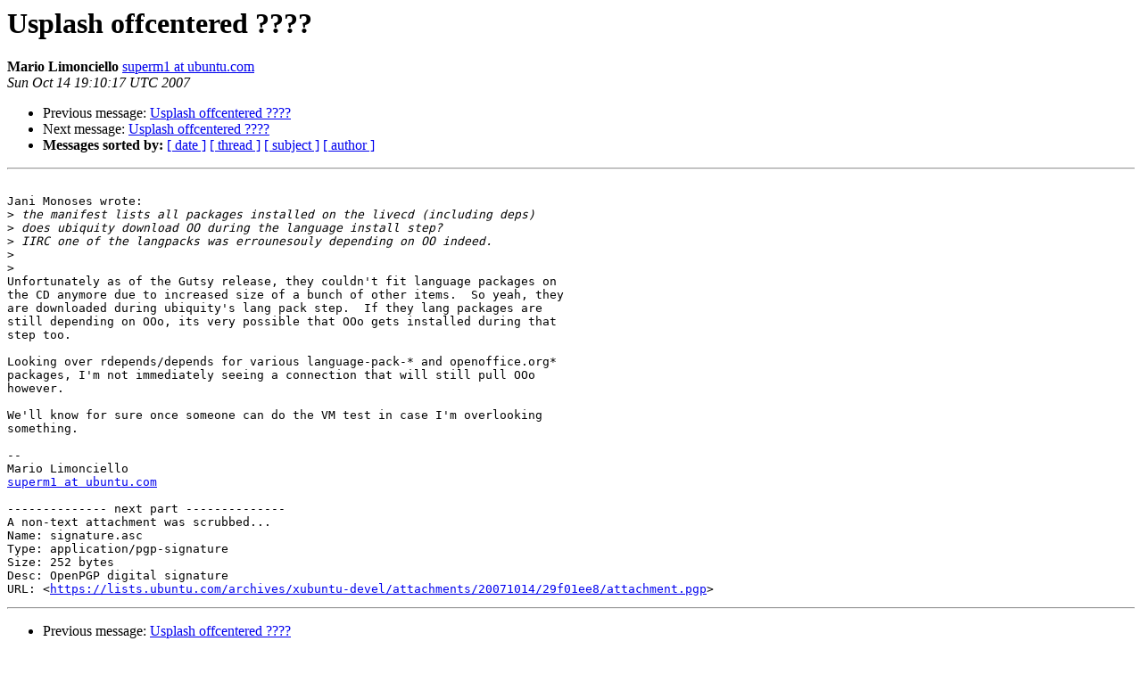

--- FILE ---
content_type: text/html
request_url: https://lists.ubuntu.com/archives/xubuntu-devel/2007-October/004563.html
body_size: 1439
content:
<!DOCTYPE HTML PUBLIC "-//W3C//DTD HTML 4.01 Transitional//EN">
<HTML>
 <HEAD>
   <TITLE> Usplash offcentered ????
   </TITLE>
   <LINK REL="Index" HREF="index.html" >
   <LINK REL="made" HREF="mailto:xubuntu-devel%40lists.ubuntu.com?Subject=Re%3A%20Usplash%20offcentered%20%3F%3F%3F%3F&In-Reply-To=%3C47126999.9070508%40ubuntu.com%3E">
   <META NAME="robots" CONTENT="index,nofollow">
   <style type="text/css">
       pre {
           white-space: pre-wrap;       /* css-2.1, curent FF, Opera, Safari */
           }
   </style>
   <META http-equiv="Content-Type" content="text/html; charset=us-ascii">
   <LINK REL="Previous"  HREF="004562.html">
   <LINK REL="Next"  HREF="004564.html">
 </HEAD>
 <BODY BGCOLOR="#ffffff">
   <H1>Usplash offcentered ????</H1>
    <B>Mario Limonciello</B> 
    <A HREF="mailto:xubuntu-devel%40lists.ubuntu.com?Subject=Re%3A%20Usplash%20offcentered%20%3F%3F%3F%3F&In-Reply-To=%3C47126999.9070508%40ubuntu.com%3E"
       TITLE="Usplash offcentered ????">superm1 at ubuntu.com
       </A><BR>
    <I>Sun Oct 14 19:10:17 UTC 2007</I>
    <P><UL>
        <LI>Previous message: <A HREF="004562.html">Usplash offcentered ????
</A></li>
        <LI>Next message: <A HREF="004564.html">Usplash offcentered ????
</A></li>
         <LI> <B>Messages sorted by:</B> 
              <a href="date.html#4563">[ date ]</a>
              <a href="thread.html#4563">[ thread ]</a>
              <a href="subject.html#4563">[ subject ]</a>
              <a href="author.html#4563">[ author ]</a>
         </LI>
       </UL>
    <HR>  
<!--beginarticle-->
<PRE>

Jani Monoses wrote:
&gt;<i> the manifest lists all packages installed on the livecd (including deps)
</I>&gt;<i> does ubiquity download OO during the language install step?
</I>&gt;<i> IIRC one of the langpacks was errounesouly depending on OO indeed.
</I>&gt;<i> 
</I>&gt;<i> 
</I>Unfortunately as of the Gutsy release, they couldn't fit language packages on
the CD anymore due to increased size of a bunch of other items.  So yeah, they
are downloaded during ubiquity's lang pack step.  If they lang packages are
still depending on OOo, its very possible that OOo gets installed during that
step too.

Looking over rdepends/depends for various language-pack-* and openoffice.org*
packages, I'm not immediately seeing a connection that will still pull OOo
however.

We'll know for sure once someone can do the VM test in case I'm overlooking
something.

-- 
Mario Limonciello
<A HREF="https://lists.ubuntu.com/mailman/listinfo/xubuntu-devel">superm1 at ubuntu.com</A>

-------------- next part --------------
A non-text attachment was scrubbed...
Name: signature.asc
Type: application/pgp-signature
Size: 252 bytes
Desc: OpenPGP digital signature
URL: &lt;<A HREF="https://lists.ubuntu.com/archives/xubuntu-devel/attachments/20071014/29f01ee8/attachment.pgp">https://lists.ubuntu.com/archives/xubuntu-devel/attachments/20071014/29f01ee8/attachment.pgp</A>&gt;
</PRE>

<!--endarticle-->
    <HR>
    <P><UL>
        <!--threads-->
	<LI>Previous message: <A HREF="004562.html">Usplash offcentered ????
</A></li>
	<LI>Next message: <A HREF="004564.html">Usplash offcentered ????
</A></li>
         <LI> <B>Messages sorted by:</B> 
              <a href="date.html#4563">[ date ]</a>
              <a href="thread.html#4563">[ thread ]</a>
              <a href="subject.html#4563">[ subject ]</a>
              <a href="author.html#4563">[ author ]</a>
         </LI>
       </UL>

<hr>
<a href="https://lists.ubuntu.com/mailman/listinfo/xubuntu-devel">More information about the xubuntu-devel
mailing list</a><br>
</body></html>
